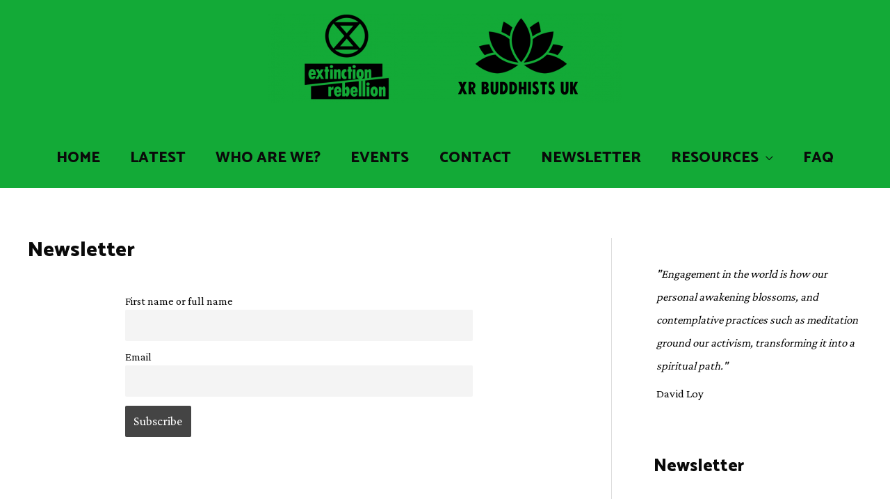

--- FILE ---
content_type: text/css
request_url: http://xrbuddhists.com/wp-content/uploads/bws-custom-code/bws-custom-code.css?ver=2.4.2
body_size: 99
content:
.quotes_box_and_tips p {
    padding-bottom: 7px;
    margin-bottom: 0px;
   font-size: 120%;
}